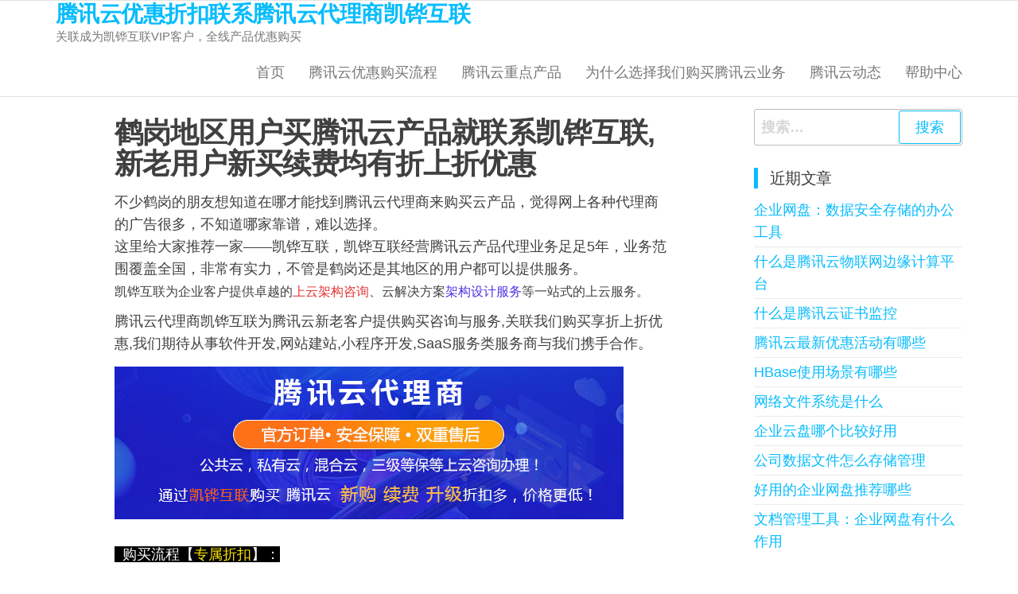

--- FILE ---
content_type: text/html; charset=UTF-8
request_url: http://www.bjkaihua.com.cn/hegang/
body_size: 12537
content:
<!DOCTYPE html>
<html lang="zh-CN">
    <head>
		 <meta name="keywords" content="腾讯云代理,腾讯云优惠,腾讯云代金券,腾讯云优惠券,腾讯云优惠卷,腾讯云优惠码,腾讯云优惠活动,腾讯云产品优惠,腾讯云代理商">
 <meta name="description" content="凯铧互联的腾讯云代理网站提供：腾讯云产品优惠，腾讯云代金券，腾讯云优惠券，腾讯云服务器，腾讯云CVM和腾讯云OSS等腾讯云最新优惠活动；同时提供腾讯云风险识别，实人认证，内容安全，数据安全，业务安全，抗DDoS,防CC,WAF等与安全相关的专业知识和干货小技巧。">
        <meta charset="UTF-8">
        <meta name="viewport" content="width=device-width, initial-scale=1">
        <link rel="profile" href="http://gmpg.org/xfn/11">
        <title>鹤岗地区用户买腾讯云产品就联系凯铧互联,新老用户新买续费均有折上折优惠 &#8211; 腾讯云优惠折扣联系腾讯云代理商凯铧互联</title>
<meta name='robots' content='max-image-preview:large' />
<link rel='dns-prefetch' href='//www.bjkaihua.com.cn' />
<link rel="alternate" type="application/rss+xml" title="腾讯云优惠折扣联系腾讯云代理商凯铧互联 &raquo; Feed" href="http://www.bjkaihua.com.cn/feed/" />
<link rel="alternate" type="application/rss+xml" title="腾讯云优惠折扣联系腾讯云代理商凯铧互联 &raquo; 评论Feed" href="http://www.bjkaihua.com.cn/comments/feed/" />
<script type="text/javascript">
window._wpemojiSettings = {"baseUrl":"https:\/\/s.w.org\/images\/core\/emoji\/14.0.0\/72x72\/","ext":".png","svgUrl":"https:\/\/s.w.org\/images\/core\/emoji\/14.0.0\/svg\/","svgExt":".svg","source":{"concatemoji":"http:\/\/www.bjkaihua.com.cn\/wp-includes\/js\/wp-emoji-release.min.js?ver=6.3.7"}};
/*! This file is auto-generated */
!function(i,n){var o,s,e;function c(e){try{var t={supportTests:e,timestamp:(new Date).valueOf()};sessionStorage.setItem(o,JSON.stringify(t))}catch(e){}}function p(e,t,n){e.clearRect(0,0,e.canvas.width,e.canvas.height),e.fillText(t,0,0);var t=new Uint32Array(e.getImageData(0,0,e.canvas.width,e.canvas.height).data),r=(e.clearRect(0,0,e.canvas.width,e.canvas.height),e.fillText(n,0,0),new Uint32Array(e.getImageData(0,0,e.canvas.width,e.canvas.height).data));return t.every(function(e,t){return e===r[t]})}function u(e,t,n){switch(t){case"flag":return n(e,"\ud83c\udff3\ufe0f\u200d\u26a7\ufe0f","\ud83c\udff3\ufe0f\u200b\u26a7\ufe0f")?!1:!n(e,"\ud83c\uddfa\ud83c\uddf3","\ud83c\uddfa\u200b\ud83c\uddf3")&&!n(e,"\ud83c\udff4\udb40\udc67\udb40\udc62\udb40\udc65\udb40\udc6e\udb40\udc67\udb40\udc7f","\ud83c\udff4\u200b\udb40\udc67\u200b\udb40\udc62\u200b\udb40\udc65\u200b\udb40\udc6e\u200b\udb40\udc67\u200b\udb40\udc7f");case"emoji":return!n(e,"\ud83e\udef1\ud83c\udffb\u200d\ud83e\udef2\ud83c\udfff","\ud83e\udef1\ud83c\udffb\u200b\ud83e\udef2\ud83c\udfff")}return!1}function f(e,t,n){var r="undefined"!=typeof WorkerGlobalScope&&self instanceof WorkerGlobalScope?new OffscreenCanvas(300,150):i.createElement("canvas"),a=r.getContext("2d",{willReadFrequently:!0}),o=(a.textBaseline="top",a.font="600 32px Arial",{});return e.forEach(function(e){o[e]=t(a,e,n)}),o}function t(e){var t=i.createElement("script");t.src=e,t.defer=!0,i.head.appendChild(t)}"undefined"!=typeof Promise&&(o="wpEmojiSettingsSupports",s=["flag","emoji"],n.supports={everything:!0,everythingExceptFlag:!0},e=new Promise(function(e){i.addEventListener("DOMContentLoaded",e,{once:!0})}),new Promise(function(t){var n=function(){try{var e=JSON.parse(sessionStorage.getItem(o));if("object"==typeof e&&"number"==typeof e.timestamp&&(new Date).valueOf()<e.timestamp+604800&&"object"==typeof e.supportTests)return e.supportTests}catch(e){}return null}();if(!n){if("undefined"!=typeof Worker&&"undefined"!=typeof OffscreenCanvas&&"undefined"!=typeof URL&&URL.createObjectURL&&"undefined"!=typeof Blob)try{var e="postMessage("+f.toString()+"("+[JSON.stringify(s),u.toString(),p.toString()].join(",")+"));",r=new Blob([e],{type:"text/javascript"}),a=new Worker(URL.createObjectURL(r),{name:"wpTestEmojiSupports"});return void(a.onmessage=function(e){c(n=e.data),a.terminate(),t(n)})}catch(e){}c(n=f(s,u,p))}t(n)}).then(function(e){for(var t in e)n.supports[t]=e[t],n.supports.everything=n.supports.everything&&n.supports[t],"flag"!==t&&(n.supports.everythingExceptFlag=n.supports.everythingExceptFlag&&n.supports[t]);n.supports.everythingExceptFlag=n.supports.everythingExceptFlag&&!n.supports.flag,n.DOMReady=!1,n.readyCallback=function(){n.DOMReady=!0}}).then(function(){return e}).then(function(){var e;n.supports.everything||(n.readyCallback(),(e=n.source||{}).concatemoji?t(e.concatemoji):e.wpemoji&&e.twemoji&&(t(e.twemoji),t(e.wpemoji)))}))}((window,document),window._wpemojiSettings);
</script>
<style type="text/css">
img.wp-smiley,
img.emoji {
	display: inline !important;
	border: none !important;
	box-shadow: none !important;
	height: 1em !important;
	width: 1em !important;
	margin: 0 0.07em !important;
	vertical-align: -0.1em !important;
	background: none !important;
	padding: 0 !important;
}
</style>
	<link rel='stylesheet' id='wp-block-library-css' href='http://www.bjkaihua.com.cn/wp-includes/css/dist/block-library/style.min.css?ver=6.3.7' type='text/css' media='all' />
<style id='classic-theme-styles-inline-css' type='text/css'>
/*! This file is auto-generated */
.wp-block-button__link{color:#fff;background-color:#32373c;border-radius:9999px;box-shadow:none;text-decoration:none;padding:calc(.667em + 2px) calc(1.333em + 2px);font-size:1.125em}.wp-block-file__button{background:#32373c;color:#fff;text-decoration:none}
</style>
<style id='global-styles-inline-css' type='text/css'>
body{--wp--preset--color--black: #000000;--wp--preset--color--cyan-bluish-gray: #abb8c3;--wp--preset--color--white: #ffffff;--wp--preset--color--pale-pink: #f78da7;--wp--preset--color--vivid-red: #cf2e2e;--wp--preset--color--luminous-vivid-orange: #ff6900;--wp--preset--color--luminous-vivid-amber: #fcb900;--wp--preset--color--light-green-cyan: #7bdcb5;--wp--preset--color--vivid-green-cyan: #00d084;--wp--preset--color--pale-cyan-blue: #8ed1fc;--wp--preset--color--vivid-cyan-blue: #0693e3;--wp--preset--color--vivid-purple: #9b51e0;--wp--preset--gradient--vivid-cyan-blue-to-vivid-purple: linear-gradient(135deg,rgba(6,147,227,1) 0%,rgb(155,81,224) 100%);--wp--preset--gradient--light-green-cyan-to-vivid-green-cyan: linear-gradient(135deg,rgb(122,220,180) 0%,rgb(0,208,130) 100%);--wp--preset--gradient--luminous-vivid-amber-to-luminous-vivid-orange: linear-gradient(135deg,rgba(252,185,0,1) 0%,rgba(255,105,0,1) 100%);--wp--preset--gradient--luminous-vivid-orange-to-vivid-red: linear-gradient(135deg,rgba(255,105,0,1) 0%,rgb(207,46,46) 100%);--wp--preset--gradient--very-light-gray-to-cyan-bluish-gray: linear-gradient(135deg,rgb(238,238,238) 0%,rgb(169,184,195) 100%);--wp--preset--gradient--cool-to-warm-spectrum: linear-gradient(135deg,rgb(74,234,220) 0%,rgb(151,120,209) 20%,rgb(207,42,186) 40%,rgb(238,44,130) 60%,rgb(251,105,98) 80%,rgb(254,248,76) 100%);--wp--preset--gradient--blush-light-purple: linear-gradient(135deg,rgb(255,206,236) 0%,rgb(152,150,240) 100%);--wp--preset--gradient--blush-bordeaux: linear-gradient(135deg,rgb(254,205,165) 0%,rgb(254,45,45) 50%,rgb(107,0,62) 100%);--wp--preset--gradient--luminous-dusk: linear-gradient(135deg,rgb(255,203,112) 0%,rgb(199,81,192) 50%,rgb(65,88,208) 100%);--wp--preset--gradient--pale-ocean: linear-gradient(135deg,rgb(255,245,203) 0%,rgb(182,227,212) 50%,rgb(51,167,181) 100%);--wp--preset--gradient--electric-grass: linear-gradient(135deg,rgb(202,248,128) 0%,rgb(113,206,126) 100%);--wp--preset--gradient--midnight: linear-gradient(135deg,rgb(2,3,129) 0%,rgb(40,116,252) 100%);--wp--preset--font-size--small: 13px;--wp--preset--font-size--medium: 20px;--wp--preset--font-size--large: 36px;--wp--preset--font-size--x-large: 42px;--wp--preset--spacing--20: 0.44rem;--wp--preset--spacing--30: 0.67rem;--wp--preset--spacing--40: 1rem;--wp--preset--spacing--50: 1.5rem;--wp--preset--spacing--60: 2.25rem;--wp--preset--spacing--70: 3.38rem;--wp--preset--spacing--80: 5.06rem;--wp--preset--shadow--natural: 6px 6px 9px rgba(0, 0, 0, 0.2);--wp--preset--shadow--deep: 12px 12px 50px rgba(0, 0, 0, 0.4);--wp--preset--shadow--sharp: 6px 6px 0px rgba(0, 0, 0, 0.2);--wp--preset--shadow--outlined: 6px 6px 0px -3px rgba(255, 255, 255, 1), 6px 6px rgba(0, 0, 0, 1);--wp--preset--shadow--crisp: 6px 6px 0px rgba(0, 0, 0, 1);}:where(.is-layout-flex){gap: 0.5em;}:where(.is-layout-grid){gap: 0.5em;}body .is-layout-flow > .alignleft{float: left;margin-inline-start: 0;margin-inline-end: 2em;}body .is-layout-flow > .alignright{float: right;margin-inline-start: 2em;margin-inline-end: 0;}body .is-layout-flow > .aligncenter{margin-left: auto !important;margin-right: auto !important;}body .is-layout-constrained > .alignleft{float: left;margin-inline-start: 0;margin-inline-end: 2em;}body .is-layout-constrained > .alignright{float: right;margin-inline-start: 2em;margin-inline-end: 0;}body .is-layout-constrained > .aligncenter{margin-left: auto !important;margin-right: auto !important;}body .is-layout-constrained > :where(:not(.alignleft):not(.alignright):not(.alignfull)){max-width: var(--wp--style--global--content-size);margin-left: auto !important;margin-right: auto !important;}body .is-layout-constrained > .alignwide{max-width: var(--wp--style--global--wide-size);}body .is-layout-flex{display: flex;}body .is-layout-flex{flex-wrap: wrap;align-items: center;}body .is-layout-flex > *{margin: 0;}body .is-layout-grid{display: grid;}body .is-layout-grid > *{margin: 0;}:where(.wp-block-columns.is-layout-flex){gap: 2em;}:where(.wp-block-columns.is-layout-grid){gap: 2em;}:where(.wp-block-post-template.is-layout-flex){gap: 1.25em;}:where(.wp-block-post-template.is-layout-grid){gap: 1.25em;}.has-black-color{color: var(--wp--preset--color--black) !important;}.has-cyan-bluish-gray-color{color: var(--wp--preset--color--cyan-bluish-gray) !important;}.has-white-color{color: var(--wp--preset--color--white) !important;}.has-pale-pink-color{color: var(--wp--preset--color--pale-pink) !important;}.has-vivid-red-color{color: var(--wp--preset--color--vivid-red) !important;}.has-luminous-vivid-orange-color{color: var(--wp--preset--color--luminous-vivid-orange) !important;}.has-luminous-vivid-amber-color{color: var(--wp--preset--color--luminous-vivid-amber) !important;}.has-light-green-cyan-color{color: var(--wp--preset--color--light-green-cyan) !important;}.has-vivid-green-cyan-color{color: var(--wp--preset--color--vivid-green-cyan) !important;}.has-pale-cyan-blue-color{color: var(--wp--preset--color--pale-cyan-blue) !important;}.has-vivid-cyan-blue-color{color: var(--wp--preset--color--vivid-cyan-blue) !important;}.has-vivid-purple-color{color: var(--wp--preset--color--vivid-purple) !important;}.has-black-background-color{background-color: var(--wp--preset--color--black) !important;}.has-cyan-bluish-gray-background-color{background-color: var(--wp--preset--color--cyan-bluish-gray) !important;}.has-white-background-color{background-color: var(--wp--preset--color--white) !important;}.has-pale-pink-background-color{background-color: var(--wp--preset--color--pale-pink) !important;}.has-vivid-red-background-color{background-color: var(--wp--preset--color--vivid-red) !important;}.has-luminous-vivid-orange-background-color{background-color: var(--wp--preset--color--luminous-vivid-orange) !important;}.has-luminous-vivid-amber-background-color{background-color: var(--wp--preset--color--luminous-vivid-amber) !important;}.has-light-green-cyan-background-color{background-color: var(--wp--preset--color--light-green-cyan) !important;}.has-vivid-green-cyan-background-color{background-color: var(--wp--preset--color--vivid-green-cyan) !important;}.has-pale-cyan-blue-background-color{background-color: var(--wp--preset--color--pale-cyan-blue) !important;}.has-vivid-cyan-blue-background-color{background-color: var(--wp--preset--color--vivid-cyan-blue) !important;}.has-vivid-purple-background-color{background-color: var(--wp--preset--color--vivid-purple) !important;}.has-black-border-color{border-color: var(--wp--preset--color--black) !important;}.has-cyan-bluish-gray-border-color{border-color: var(--wp--preset--color--cyan-bluish-gray) !important;}.has-white-border-color{border-color: var(--wp--preset--color--white) !important;}.has-pale-pink-border-color{border-color: var(--wp--preset--color--pale-pink) !important;}.has-vivid-red-border-color{border-color: var(--wp--preset--color--vivid-red) !important;}.has-luminous-vivid-orange-border-color{border-color: var(--wp--preset--color--luminous-vivid-orange) !important;}.has-luminous-vivid-amber-border-color{border-color: var(--wp--preset--color--luminous-vivid-amber) !important;}.has-light-green-cyan-border-color{border-color: var(--wp--preset--color--light-green-cyan) !important;}.has-vivid-green-cyan-border-color{border-color: var(--wp--preset--color--vivid-green-cyan) !important;}.has-pale-cyan-blue-border-color{border-color: var(--wp--preset--color--pale-cyan-blue) !important;}.has-vivid-cyan-blue-border-color{border-color: var(--wp--preset--color--vivid-cyan-blue) !important;}.has-vivid-purple-border-color{border-color: var(--wp--preset--color--vivid-purple) !important;}.has-vivid-cyan-blue-to-vivid-purple-gradient-background{background: var(--wp--preset--gradient--vivid-cyan-blue-to-vivid-purple) !important;}.has-light-green-cyan-to-vivid-green-cyan-gradient-background{background: var(--wp--preset--gradient--light-green-cyan-to-vivid-green-cyan) !important;}.has-luminous-vivid-amber-to-luminous-vivid-orange-gradient-background{background: var(--wp--preset--gradient--luminous-vivid-amber-to-luminous-vivid-orange) !important;}.has-luminous-vivid-orange-to-vivid-red-gradient-background{background: var(--wp--preset--gradient--luminous-vivid-orange-to-vivid-red) !important;}.has-very-light-gray-to-cyan-bluish-gray-gradient-background{background: var(--wp--preset--gradient--very-light-gray-to-cyan-bluish-gray) !important;}.has-cool-to-warm-spectrum-gradient-background{background: var(--wp--preset--gradient--cool-to-warm-spectrum) !important;}.has-blush-light-purple-gradient-background{background: var(--wp--preset--gradient--blush-light-purple) !important;}.has-blush-bordeaux-gradient-background{background: var(--wp--preset--gradient--blush-bordeaux) !important;}.has-luminous-dusk-gradient-background{background: var(--wp--preset--gradient--luminous-dusk) !important;}.has-pale-ocean-gradient-background{background: var(--wp--preset--gradient--pale-ocean) !important;}.has-electric-grass-gradient-background{background: var(--wp--preset--gradient--electric-grass) !important;}.has-midnight-gradient-background{background: var(--wp--preset--gradient--midnight) !important;}.has-small-font-size{font-size: var(--wp--preset--font-size--small) !important;}.has-medium-font-size{font-size: var(--wp--preset--font-size--medium) !important;}.has-large-font-size{font-size: var(--wp--preset--font-size--large) !important;}.has-x-large-font-size{font-size: var(--wp--preset--font-size--x-large) !important;}
.wp-block-navigation a:where(:not(.wp-element-button)){color: inherit;}
:where(.wp-block-post-template.is-layout-flex){gap: 1.25em;}:where(.wp-block-post-template.is-layout-grid){gap: 1.25em;}
:where(.wp-block-columns.is-layout-flex){gap: 2em;}:where(.wp-block-columns.is-layout-grid){gap: 2em;}
.wp-block-pullquote{font-size: 1.5em;line-height: 1.6;}
</style>
<link rel='stylesheet' id='bootstrap-css' href='http://www.bjkaihua.com.cn/wp-content/themes/popularis/assets/css/bootstrap.css?ver=3.3.7' type='text/css' media='all' />
<link rel='stylesheet' id='mmenu-light-css' href='http://www.bjkaihua.com.cn/wp-content/themes/popularis/assets/css/mmenu-light.css?ver=1.1' type='text/css' media='all' />
<link rel='stylesheet' id='popularis-stylesheet-css' href='http://www.bjkaihua.com.cn/wp-content/themes/popularis/style.css?ver=1.0.13' type='text/css' media='all' />
<link rel='stylesheet' id='font-awesome-css' href='http://www.bjkaihua.com.cn/wp-content/themes/popularis/assets/css/font-awesome.min.css?ver=4.7.0' type='text/css' media='all' />
<script type='text/javascript' src='http://www.bjkaihua.com.cn/wp-includes/js/jquery/jquery.min.js?ver=3.7.0' id='jquery-core-js'></script>
<script type='text/javascript' src='http://www.bjkaihua.com.cn/wp-includes/js/jquery/jquery-migrate.min.js?ver=3.4.1' id='jquery-migrate-js'></script>
<link rel="https://api.w.org/" href="http://www.bjkaihua.com.cn/wp-json/" /><link rel="alternate" type="application/json" href="http://www.bjkaihua.com.cn/wp-json/wp/v2/pages/628" /><link rel="EditURI" type="application/rsd+xml" title="RSD" href="http://www.bjkaihua.com.cn/xmlrpc.php?rsd" />
<meta name="generator" content="WordPress 6.3.7" />
<link rel="canonical" href="http://www.bjkaihua.com.cn/hegang/" />
<link rel='shortlink' href='http://www.bjkaihua.com.cn/?p=628' />
<link rel="alternate" type="application/json+oembed" href="http://www.bjkaihua.com.cn/wp-json/oembed/1.0/embed?url=http%3A%2F%2Fwww.bjkaihua.com.cn%2Fhegang%2F" />
<link rel="alternate" type="text/xml+oembed" href="http://www.bjkaihua.com.cn/wp-json/oembed/1.0/embed?url=http%3A%2F%2Fwww.bjkaihua.com.cn%2Fhegang%2F&#038;format=xml" />
<link rel="icon" href="http://www.bjkaihua.com.cn/wp-content/uploads/2022/12/logo1.jpg" sizes="32x32" />
<link rel="icon" href="http://www.bjkaihua.com.cn/wp-content/uploads/2022/12/logo1.jpg" sizes="192x192" />
<link rel="apple-touch-icon" href="http://www.bjkaihua.com.cn/wp-content/uploads/2022/12/logo1.jpg" />
<meta name="msapplication-TileImage" content="http://www.bjkaihua.com.cn/wp-content/uploads/2022/12/logo1.jpg" />
    </head>
    <body id="blog" class="page-template-default page page-id-628">
        <a class="skip-link screen-reader-text" href="#site-content">前往内容</a>        <div class="page-wrap">
                         
<div class="main-menu">
    <nav id="site-navigation" class="navbar navbar-default">     
        <div class="container">   
            <div class="navbar-header">
                
                <div class="site-heading navbar-brand" >
                    <div class="site-branding-logo">
                                            </div>
                    <div class="site-branding-text">
                                                    <p class="site-title"><a href="http://www.bjkaihua.com.cn/" rel="home">腾讯云优惠折扣联系腾讯云代理商凯铧互联</a></p>
                        
                                                    <p class="site-description">
                                关联成为凯铧互联VIP客户，全线产品优惠购买                            </p>
                                            </div><!-- .site-branding-text -->
                </div>
				                    
                                                            <a href="#my-menu" id="main-menu-panel" class="open-panel visible-xs" data-panel="main-menu-panel">
                        <i class="fa fa-bars" aria-hidden="true"></i>
                    </a>
                            </div>
            <nav id="my-menu" class="menu-container"><ul id="menu-mu" class="nav navbar-nav navbar-right"><li itemscope="itemscope" itemtype="https://www.schema.org/SiteNavigationElement" id="menu-item-3793" class="menu-item menu-item-type-custom menu-item-object-custom menu-item-home menu-item-3793 nav-item"><a title="首页" href="http://www.bjkaihua.com.cn" class="nav-link">首页</a></li>
<li itemscope="itemscope" itemtype="https://www.schema.org/SiteNavigationElement" id="menu-item-5460" class="menu-item menu-item-type-post_type menu-item-object-page menu-item-5460 nav-item"><a title="腾讯云优惠购买流程" href="http://www.bjkaihua.com.cn/youhui/" class="nav-link">腾讯云优惠购买流程</a></li>
<li itemscope="itemscope" itemtype="https://www.schema.org/SiteNavigationElement" id="menu-item-5466" class="menu-item menu-item-type-post_type menu-item-object-page menu-item-5466 nav-item"><a title="腾讯云重点产品" href="http://www.bjkaihua.com.cn/tengxy/" class="nav-link">腾讯云重点产品</a></li>
<li itemscope="itemscope" itemtype="https://www.schema.org/SiteNavigationElement" id="menu-item-5461" class="menu-item menu-item-type-post_type menu-item-object-page menu-item-5461 nav-item"><a title="为什么选择我们购买腾讯云业务" href="http://www.bjkaihua.com.cn/kaihua/" class="nav-link">为什么选择我们购买腾讯云业务</a></li>
<li itemscope="itemscope" itemtype="https://www.schema.org/SiteNavigationElement" id="menu-item-5465" class="menu-item menu-item-type-post_type menu-item-object-page menu-item-5465 nav-item"><a title="腾讯云动态" href="http://www.bjkaihua.com.cn/tengnews/" class="nav-link">腾讯云动态</a></li>
<li itemscope="itemscope" itemtype="https://www.schema.org/SiteNavigationElement" id="menu-item-5467" class="menu-item menu-item-type-post_type menu-item-object-page menu-item-5467 nav-item"><a title="帮助中心" href="http://www.bjkaihua.com.cn/help/" class="nav-link">帮助中心</a></li>
</ul></nav>        </div>
            </nav> 
</div>
<div id="site-content" class="container main-container" role="main">
	<div class="page-area">
			 

<div class="row">
    <article class="col-md-9">
		                          
				<div class="post-628 page type-page status-publish hentry">
					<div class="news-thumb">
											</div>
					<header class="single-head">                              
						<h1 class="single-title">鹤岗地区用户买腾讯云产品就联系凯铧互联,新老用户新买续费均有折上折优惠</h1>						<time class="posted-on published" datetime="2020-12-13"></time>                                                        
					</header>
					<div class="main-content-page">                            
						<div class="single-entry-summary">                              
														<p>不少鹤岗的朋友想知道在哪才能找到腾讯云代理商来购买云产品，觉得网上各种代理商的广告很多，不知道哪家靠谱，难以选择。<br />
这里给大家推荐一家——凯铧互联，凯铧互联经营腾讯云产品代理业务足足5年，业务范围覆盖全国，非常有实力，不管是鹤岗还是其地区的用户都可以提供服务。<br />
<span style="font-size: 16px;">凯铧互联为企业客户提供卓越的</span><span style="font-size: 16px;"><span style="color: #e53333;">上云架构咨询</span>、云解决方案<span style="color: #4c33e5;">架构设计服务</span></span><span style="font-size: 16px;">等一站式的上云服务。</span></p>
<p>腾讯云代理商凯铧互联为腾讯云新老客户提供购买咨询与服务,关联我们购买享折上折优惠,我们期待从事软件开发,网站建站,小程序开发,SaaS服务类服务商与我们携手合作。</p>
<p><img decoding="async" fetchpriority="high" class="alignnone size-medium wp-image-9" src="http://bjkaihua.com.cn/wp-content/uploads/2021/01/2020121018.jpg" alt="腾讯云代理商凯铧互联" width="700" height="200" /></p>
<p align="left"><span style="color: #ffffff; background-color: #000000; font-size: 18px;">  购买流程【<span style="color: #ffe500;">专属折扣</span>】：</span></p>
<p align="left"><span style="font-size: 16px;">第一步：</span><span style="font-size: 16px; color: #ee33ee;"><strong>新用户</strong></span><span style="font-size: 16px; color: #ee33ee;"><strong>：</strong></span><span style="font-size: 16px;">提供（</span><span style="font-size: 16px; color: #e53333; background-color: #ffe500;"><strong>公司名称/个人姓名+手机号；邮箱</strong></span><span style="font-size: 16px;">）我们发（</span><span style="font-size: 16px; color: #e53333;">注册连接</span><span style="font-size: 16px;">）给你，完成账号注册及认证。</span></p>
<p align="left"><span style="color: #000000; font-size: 16px;"><strong><span style="color: #e53333;">             老用户</span></strong></span><span style="font-size: 16px;"><strong><span style="color: #000000;">：</span></strong><span style="color: #000000;">必须<span style="font-size: 16px; line-height: 2;">（</span><a href="https://partner.cloud.tencent.com/invitation/10000062248759118e9db7846" target="_blank" rel="noopener"><span style="color: #e53333; line-height: 2; background-color: #ffe500;"><strong>点击这里关联后</strong></span></a><span style="font-size: 16px; line-height: 2;">）</span>下单</span>，<span style="color: #000000;">才可享受代理商专属优惠</span></span><span style="font-size: 16px;"><span style="color: #000000; line-height: 2;"><span style="font-size: 16px;">（</span><span style="color: #337fe5;">详情咨询大客户经理电话：<strong>158-0160-3153</strong>（微信同号</span><span style="font-size: 16px;">）</span>。</span></span><br />
<span style="font-size: 16px;"><span style="color: #000000; line-height: 2;">第二步：登录账号，提交产品购买订单（</span><a href="https://partner.cloud.tencent.com/invitation/10000062248759118e9db7846" target="_blank" rel="noopener"><span style="color: #e53333; line-height: 2; background-color: #ffe500;"><strong>点击这里下单</strong></span></a><span style="color: #000000; line-height: 2;">）</span></span><span style="color: #000000; font-size: 16px;">如页面中没有所需产品，请</span><span style="font-size: 16px; color: #e53333;">直接联系</span><span style="color: #000000; font-size: 16px;"><span style="color: #e53333;">客服</span>咨询。</span><br />
<span style="font-size: 16px;"><span style="color: #000000; line-height: 2;">第三步：</span></span><span style="font-size: 16px;">联系</span><span style="font-size: 16px;"><span style="color: #000000; line-height: 2;"><span style="color: #e53333;">销售人员</span>付款结算，可自付/可代付（</span><a href="http://www.bjkaihua.net.cn/index.php?m=content&amp;c=index&amp;a=lists&amp;catid=32" target="_blank" rel="noopener"><span style="color: #337fe5; line-height: 2;">点击查看收款方式</span></a><span style="color: #000000; line-height: 2;">）。</span></span><br />
<span style="color: #000000; line-height: 2;"><span style="font-size: 16px;">第四步：自行登录</span><span style="color: #e56600; font-size: 16px;">腾讯云控制台</span><span style="font-size: 16px;">进行产品管理（同时享受</span><span style="color: #cc33e5; font-size: 16px;">我公司+官方</span><span style="font-size: 16px;">售后技术支持）。</span></span></p>
<p><strong>腾讯云最新活动咨询购买</strong><br />
鹤岗腾讯云代理商 新老腾讯云会员，通过此页面进行账号关联,关联成功后均可享受我公司代理商价格！<em><strong><a href="https://partner.cloud.tencent.com/invitation/10000062248759118e9db7846" target="_blank" rel="noopener"><span style="color: red;">点此马上关联账号</span></a></strong></em><br />
<span style="line-height: 2; font-size: 14px;"><strong><span style="color: #337fe5; line-height: 2; font-size: 16px;">首次</span><span style="color: #000000; line-height: 2; font-size: 16px;">购买</span><span style="color: #e56600; line-height: 2; font-size: 16px;">新</span><span style="color: #000000; line-height: 2; font-size: 16px;">客户额外</span><span style="color: #9933e5; line-height: 2; font-size: 16px;">赠送</span><span style="color: #000000; line-height: 2; font-size: 16px;">代金券！</span></strong></span><strong><span style="font-size: 16px;"><br />
<img decoding="async" width="300" height="300" class="alignnone size-medium wp-image-9" src="http://bjkaihua.com.cn/wp-content/uploads/2021/01/2020121.jpg" alt="腾讯云全线产品优惠代买"><br /> <br />
<span style="font-size: 14px;"><span style="color: #ffffff; line-height: 2; font-size: 16px; background-color: #e53333;"><strong>爆款产品 腾讯云低至1折</strong></span><br />
</span></span></strong>腾讯云区域代理商优惠<br />
<span style="font-size: 16px;">腾讯云服务器、腾讯云数据库，云智大数据平台，腾讯云容器服务，CDN，DDOS防护，云安全防护，SSL证书、MQ中间件等产品，免费安装WDCP/宝塔面板 让</span><span style="font-size: 16px;">linux系统如同windows一样简单！享受更多腾讯云服务器优惠联系我司客服：<strong>158-0160-3153</strong>(微信同号)！！<br />
腾讯云官网会员账号，拥有全部最高权限，完全自主管理，自助开具腾讯云发票！全程免费技术支持+24小时技术售后服务！<br />
</span></p>
<p><img decoding="async" class="alignnone size-medium wp-image-51" src="http://bjkaihua.com.cn/wp-content/uploads/2021/01/20201209172457.jpg" alt="凯铧互联郑重承诺" width="600" height="700" /></p>
<p><strong>关于腾讯云代理商凯铧互联：</strong><br />
凯铧互联是腾讯云代理商，负责全国区域包括鹤岗地区的腾讯云代理，同时我们又是一家专业的技术服务公司，为鹤岗各个行业的客户提供云计算、大数据、物联网、AI、区块链产品、解决方案和技术服务。同时我公司全国招募腾讯云合作伙伴，为鹤岗当地客户提供本地化服务，包括上云咨询、量身定制解决方案、系统搭建、迁移、维护等在内的一站式服务！<br />
<strong>为什么购买腾讯云业务建议联系凯铧互联？</strong><br />
如果在有意愿寻找代理商购买腾讯云服务，凯铧互联绝对是您优秀的选择。凯铧互联，接触过的人都说好，服务态度有口皆碑！腾讯云服务商凯铧互联促销，现在不买就亏啦!详情咨询客服想要多少买多少!不限量!直接致电凯铧互联官网热线电话，即可享受凯铧互联的优质服务。<br />
腾讯云代理商 全国热线：158-0160-3153(微信同号)<br />
<strong>从代理商购买和腾讯云官方购买有区别吗？</strong><br />
在下订单和付款方式没有区别，都是在腾讯云官方下订单，付款也是付款给腾讯云官方。在代理商凯铧互联处购买产品可以得到额外的服务支持，同时能节省成本。并且代理商凯铧互联还有一对一的客服经理提供技术服务。</p>
													</div>                               
						                                                                                     
						    <div id="comments" class="comments-template">
            </div>
    					</div>
				</div>        
			        
		    
    </article>       
	    <aside id="sidebar" class="col-md-3">
        <div id="search-2" class="widget widget_search"><form role="search" method="get" class="search-form" action="http://www.bjkaihua.com.cn/">
				<label>
					<span class="screen-reader-text">搜索：</span>
					<input type="search" class="search-field" placeholder="搜索&hellip;" value="" name="s" />
				</label>
				<input type="submit" class="search-submit" value="搜索" />
			</form></div>
		<div id="recent-posts-2" class="widget widget_recent_entries">
		<div class="widget-title"><h3>近期文章</h3></div>
		<ul>
											<li>
					<a href="http://www.bjkaihua.com.cn/d210157/">企业网盘：数据安全存储的办公工具</a>
									</li>
											<li>
					<a href="http://www.bjkaihua.com.cn/d210156/">什么是腾讯云物联网边缘计算平台</a>
									</li>
											<li>
					<a href="http://www.bjkaihua.com.cn/d210155/">什么是腾讯云证书监控</a>
									</li>
											<li>
					<a href="http://www.bjkaihua.com.cn/d210154/">腾讯云最新优惠活动有哪些</a>
									</li>
											<li>
					<a href="http://www.bjkaihua.com.cn/d210153/">HBase使用场景有哪些</a>
									</li>
											<li>
					<a href="http://www.bjkaihua.com.cn/d210152/">网络文件系统是什么</a>
									</li>
											<li>
					<a href="http://www.bjkaihua.com.cn/d210151/">企业云盘哪个比较好用</a>
									</li>
											<li>
					<a href="http://www.bjkaihua.com.cn/d210150/">公司数据文件怎么存储管理</a>
									</li>
											<li>
					<a href="http://www.bjkaihua.com.cn/d210149/">好用的企业网盘推荐哪些</a>
									</li>
											<li>
					<a href="http://www.bjkaihua.com.cn/d210148/">文档管理工具：企业网盘有什么作用</a>
									</li>
					</ul>

		</div><div id="tag_cloud-3" class="widget widget_tag_cloud"><div class="widget-title"><h3>标签</h3></div><div class="tagcloud"><a href="http://www.bjkaihua.com.cn/tag/cdn/" class="tag-cloud-link tag-link-6 tag-link-position-1" style="font-size: 10.135593220339pt;" aria-label="CDN (2个项目)">CDN</a>
<a href="http://www.bjkaihua.com.cn/tag/linux/" class="tag-cloud-link tag-link-16 tag-link-position-2" style="font-size: 10.135593220339pt;" aria-label="Linux (2个项目)">Linux</a>
<a href="http://www.bjkaihua.com.cn/tag/windows/" class="tag-cloud-link tag-link-24 tag-link-position-3" style="font-size: 10.135593220339pt;" aria-label="Windows (2个项目)">Windows</a>
<a href="http://www.bjkaihua.com.cn/tag/%e4%ba%91%e6%9c%8d%e5%8a%a1%e5%99%a8%e6%9e%b6%e6%9e%84/" class="tag-cloud-link tag-link-25 tag-link-position-4" style="font-size: 12.745762711864pt;" aria-label="云服务器架构 (4个项目)">云服务器架构</a>
<a href="http://www.bjkaihua.com.cn/tag/%e4%bc%81%e4%b8%9a%e7%bd%91%e7%9b%98/" class="tag-cloud-link tag-link-31 tag-link-position-5" style="font-size: 10.135593220339pt;" aria-label="企业网盘 (2个项目)">企业网盘</a>
<a href="http://www.bjkaihua.com.cn/tag/%e5%87%af%e9%93%a7%e4%ba%92%e8%81%94/" class="tag-cloud-link tag-link-34 tag-link-position-6" style="font-size: 21.762711864407pt;" aria-label="凯铧互联 (28个项目)">凯铧互联</a>
<a href="http://www.bjkaihua.com.cn/tag/%e5%9f%9f%e5%90%8d%e5%a4%87%e6%a1%88/" class="tag-cloud-link tag-link-37 tag-link-position-7" style="font-size: 10.135593220339pt;" aria-label="域名备案 (2个项目)">域名备案</a>
<a href="http://www.bjkaihua.com.cn/tag/%e8%85%be%e8%ae%af%e4%ba%91/" class="tag-cloud-link tag-link-54 tag-link-position-8" style="font-size: 13.694915254237pt;" aria-label="腾讯云 (5个项目)">腾讯云</a>
<a href="http://www.bjkaihua.com.cn/tag/%e8%85%be%e8%ae%af%e4%ba%91%e4%bb%a3%e7%90%86%e5%95%86/" class="tag-cloud-link tag-link-60 tag-link-position-9" style="font-size: 22pt;" aria-label="腾讯云代理商 (29个项目)">腾讯云代理商</a>
<a href="http://www.bjkaihua.com.cn/tag/%e8%85%be%e8%ae%af%e4%ba%91%e4%bb%a3%e7%90%86%e5%95%86%e4%bc%98%e5%8a%bf/" class="tag-cloud-link tag-link-61 tag-link-position-10" style="font-size: 8pt;" aria-label="腾讯云代理商优势 (1个项目)">腾讯云代理商优势</a>
<a href="http://www.bjkaihua.com.cn/tag/%e8%85%be%e8%ae%af%e4%ba%91%e4%bb%a3%e7%90%86%e5%95%86%e5%87%af%e9%93%a7%e4%ba%92%e8%81%94/" class="tag-cloud-link tag-link-62 tag-link-position-11" style="font-size: 15.71186440678pt;" aria-label="腾讯云代理商凯铧互联 (8个项目)">腾讯云代理商凯铧互联</a>
<a href="http://www.bjkaihua.com.cn/tag/%e8%85%be%e8%ae%af%e4%ba%91%e4%bc%81%e4%b8%9a%e5%a4%87%e6%a1%88/" class="tag-cloud-link tag-link-63 tag-link-position-12" style="font-size: 8pt;" aria-label="腾讯云企业备案 (1个项目)">腾讯云企业备案</a>
<a href="http://www.bjkaihua.com.cn/tag/%e8%85%be%e8%ae%af%e4%ba%91%e4%bc%98%e6%83%a0/" class="tag-cloud-link tag-link-64 tag-link-position-13" style="font-size: 18.440677966102pt;" aria-label="腾讯云优惠 (14个项目)">腾讯云优惠</a>
<a href="http://www.bjkaihua.com.cn/tag/%e8%85%be%e8%ae%af%e4%ba%91%e4%bc%98%e6%83%a0%e5%88%b8%e9%a2%86%e5%8f%96/" class="tag-cloud-link tag-link-66 tag-link-position-14" style="font-size: 11.559322033898pt;" aria-label="腾讯云优惠券领取 (3个项目)">腾讯云优惠券领取</a>
<a href="http://www.bjkaihua.com.cn/tag/%e8%85%be%e8%ae%af%e4%ba%91%e4%bc%98%e6%83%a0%e6%89%be%e5%87%af%e9%93%a7%e9%93%a7%e4%ba%92%e8%81%94/" class="tag-cloud-link tag-link-67 tag-link-position-15" style="font-size: 8pt;" aria-label="腾讯云优惠找凯铧铧互联 (1个项目)">腾讯云优惠找凯铧铧互联</a>
<a href="http://www.bjkaihua.com.cn/tag/%e8%85%be%e8%ae%af%e4%ba%91%e5%8a%a0%e9%80%9f/" class="tag-cloud-link tag-link-68 tag-link-position-16" style="font-size: 10.135593220339pt;" aria-label="腾讯云加速 (2个项目)">腾讯云加速</a>
<a href="http://www.bjkaihua.com.cn/tag/%e8%85%be%e8%ae%af%e4%ba%91%e5%8a%a1%e5%99%a8%e4%bb%b7%e6%a0%bc/" class="tag-cloud-link tag-link-69 tag-link-position-17" style="font-size: 8pt;" aria-label="腾讯云务器价格 (1个项目)">腾讯云务器价格</a>
<a href="http://www.bjkaihua.com.cn/tag/%e8%85%be%e8%ae%af%e4%ba%91%e5%90%88%e4%bd%9c%e4%bc%99%e4%bc%b4/" class="tag-cloud-link tag-link-72 tag-link-position-18" style="font-size: 8pt;" aria-label="腾讯云合作伙伴 (1个项目)">腾讯云合作伙伴</a>
<a href="http://www.bjkaihua.com.cn/tag/%e8%85%be%e8%ae%af%e4%ba%91%e5%9f%9f%e5%90%8d/" class="tag-cloud-link tag-link-73 tag-link-position-19" style="font-size: 8pt;" aria-label="腾讯云域名 (1个项目)">腾讯云域名</a>
<a href="http://www.bjkaihua.com.cn/tag/%e8%85%be%e8%ae%af%e4%ba%91%e5%a4%87%e6%a1%88/" class="tag-cloud-link tag-link-74 tag-link-position-20" style="font-size: 10.135593220339pt;" aria-label="腾讯云备案 (2个项目)">腾讯云备案</a>
<a href="http://www.bjkaihua.com.cn/tag/%e8%85%be%e8%ae%af%e4%ba%91%e5%ad%98%e5%82%a8/" class="tag-cloud-link tag-link-75 tag-link-position-21" style="font-size: 8pt;" aria-label="腾讯云存储 (1个项目)">腾讯云存储</a>
<a href="http://www.bjkaihua.com.cn/tag/%e8%85%be%e8%ae%af%e4%ba%91%e5%ae%89%e5%85%a8%e9%98%b2%e6%8a%a4/" class="tag-cloud-link tag-link-76 tag-link-position-22" style="font-size: 10.135593220339pt;" aria-label="腾讯云安全防护 (2个项目)">腾讯云安全防护</a>
<a href="http://www.bjkaihua.com.cn/tag/%e8%85%be%e8%ae%af%e4%ba%91%e5%ae%98%e7%bd%91/" class="tag-cloud-link tag-link-77 tag-link-position-23" style="font-size: 8pt;" aria-label="腾讯云官网 (1个项目)">腾讯云官网</a>
<a href="http://www.bjkaihua.com.cn/tag/%e8%85%be%e8%ae%af%e4%ba%91%e6%8a%98%e6%89%a3/" class="tag-cloud-link tag-link-78 tag-link-position-24" style="font-size: 8pt;" aria-label="腾讯云折扣 (1个项目)">腾讯云折扣</a>
<a href="http://www.bjkaihua.com.cn/tag/%e8%85%be%e8%ae%af%e4%ba%91%e6%95%b0%e6%8d%ae%e5%ba%93/" class="tag-cloud-link tag-link-79 tag-link-position-25" style="font-size: 10.135593220339pt;" aria-label="腾讯云数据库 (2个项目)">腾讯云数据库</a>
<a href="http://www.bjkaihua.com.cn/tag/%e8%85%be%e8%ae%af%e4%ba%91%e6%9c%8d%e5%8a%a1%e5%99%a8/" class="tag-cloud-link tag-link-80 tag-link-position-26" style="font-size: 20.338983050847pt;" aria-label="腾讯云服务器 (21个项目)">腾讯云服务器</a>
<a href="http://www.bjkaihua.com.cn/tag/%e8%85%be%e8%ae%af%e4%ba%91%e6%9c%8d%e5%8a%a1%e5%99%a8%e4%bb%a3%e4%bb%98/" class="tag-cloud-link tag-link-81 tag-link-position-27" style="font-size: 8pt;" aria-label="腾讯云服务器代付 (1个项目)">腾讯云服务器代付</a>
<a href="http://www.bjkaihua.com.cn/tag/%e8%85%be%e8%ae%af%e4%ba%91%e6%9c%8d%e5%8a%a1%e5%99%a8%e4%bb%b7%e6%a0%bc/" class="tag-cloud-link tag-link-82 tag-link-position-28" style="font-size: 10.135593220339pt;" aria-label="腾讯云服务器价格 (2个项目)">腾讯云服务器价格</a>
<a href="http://www.bjkaihua.com.cn/tag/%e8%85%be%e8%ae%af%e4%ba%91%e6%9c%8d%e5%8a%a1%e5%99%a8%e4%bc%98%e6%83%a0/" class="tag-cloud-link tag-link-83 tag-link-position-29" style="font-size: 8pt;" aria-label="腾讯云服务器优惠 (1个项目)">腾讯云服务器优惠</a>
<a href="http://www.bjkaihua.com.cn/tag/%e8%85%be%e8%ae%af%e4%ba%91%e6%9c%8d%e5%8a%a1%e5%99%a8%e9%85%8d%e7%bd%ae%e6%8a%a5%e4%bb%b7/" class="tag-cloud-link tag-link-88 tag-link-position-30" style="font-size: 8pt;" aria-label="腾讯云服务器配置报价 (1个项目)">腾讯云服务器配置报价</a>
<a href="http://www.bjkaihua.com.cn/tag/%e8%85%be%e8%ae%af%e4%ba%91%e6%9c%8d%e5%8a%a1%e5%99%a8%e9%85%8d%e7%bd%ae%e6%8a%a5%e4%bb%b7%e8%a1%a8/" class="tag-cloud-link tag-link-89 tag-link-position-31" style="font-size: 8pt;" aria-label="腾讯云服务器配置报价表 (1个项目)">腾讯云服务器配置报价表</a>
<a href="http://www.bjkaihua.com.cn/tag/%e8%85%be%e8%ae%af%e4%ba%91%e6%9d%ad%e5%b7%9e%e4%bb%a3%e7%90%86%e5%95%86/" class="tag-cloud-link tag-link-90 tag-link-position-32" style="font-size: 8pt;" aria-label="腾讯云杭州代理商 (1个项目)">腾讯云杭州代理商</a>
<a href="http://www.bjkaihua.com.cn/tag/%e8%85%be%e8%ae%af%e4%ba%91%e7%89%a9%e8%81%94%e7%bd%91%e8%be%b9%e7%bc%98%e8%ae%a1%e7%ae%97%e5%b9%b3%e5%8f%b0/" class="tag-cloud-link tag-link-91 tag-link-position-33" style="font-size: 8pt;" aria-label="腾讯云物联网边缘计算平台 (1个项目)">腾讯云物联网边缘计算平台</a>
<a href="http://www.bjkaihua.com.cn/tag/%e8%85%be%e8%ae%af%e4%ba%91%e8%ae%a1%e7%ae%97/" class="tag-cloud-link tag-link-93 tag-link-position-34" style="font-size: 10.135593220339pt;" aria-label="腾讯云计算 (2个项目)">腾讯云计算</a>
<a href="http://www.bjkaihua.com.cn/tag/%e8%85%be%e8%ae%af%e4%ba%91%e8%af%81%e4%b9%a6%e7%9b%91%e6%8e%a7/" class="tag-cloud-link tag-link-94 tag-link-position-35" style="font-size: 8pt;" aria-label="腾讯云证书监控 (1个项目)">腾讯云证书监控</a>
<a href="http://www.bjkaihua.com.cn/tag/%e8%85%be%e8%ae%af%e4%ba%91%e8%b4%a6%e5%8f%b7/" class="tag-cloud-link tag-link-95 tag-link-position-36" style="font-size: 8pt;" aria-label="腾讯云账号 (1个项目)">腾讯云账号</a>
<a href="http://www.bjkaihua.com.cn/tag/%e8%85%be%e8%ae%af%e4%ba%91%e8%b4%a6%e5%8f%b7%e5%85%b3%e8%81%94/" class="tag-cloud-link tag-link-96 tag-link-position-37" style="font-size: 8pt;" aria-label="腾讯云账号关联 (1个项目)">腾讯云账号关联</a>
<a href="http://www.bjkaihua.com.cn/tag/%e8%85%be%e8%ae%af%e4%ba%91%e8%bd%bb%e9%87%8f%e5%ba%94%e7%94%a8%e6%9c%8d%e5%8a%a1%e5%99%a8/" class="tag-cloud-link tag-link-97 tag-link-position-38" style="font-size: 8pt;" aria-label="腾讯云轻量应用服务器 (1个项目)">腾讯云轻量应用服务器</a>
<a href="http://www.bjkaihua.com.cn/tag/%e8%85%be%e8%ae%af%e4%ba%91%e8%bf%94%e7%8e%b0/" class="tag-cloud-link tag-link-99 tag-link-position-39" style="font-size: 8pt;" aria-label="腾讯云返现 (1个项目)">腾讯云返现</a>
<a href="http://www.bjkaihua.com.cn/tag/%e8%85%be%e8%ae%af%e4%ba%91%e9%80%80%e6%ac%be/" class="tag-cloud-link tag-link-100 tag-link-position-40" style="font-size: 10.135593220339pt;" aria-label="腾讯云退款 (2个项目)">腾讯云退款</a>
<a href="http://www.bjkaihua.com.cn/tag/%e8%85%be%e8%ae%af%e4%ba%91%e9%95%9c%e5%83%8f/" class="tag-cloud-link tag-link-101 tag-link-position-41" style="font-size: 8pt;" aria-label="腾讯云镜像 (1个项目)">腾讯云镜像</a>
<a href="http://www.bjkaihua.com.cn/tag/%e8%87%aa%e5%ae%9a%e4%b9%89%e9%95%9c%e5%83%8f/" class="tag-cloud-link tag-link-102 tag-link-position-42" style="font-size: 8pt;" aria-label="自定义镜像 (1个项目)">自定义镜像</a>
<a href="http://www.bjkaihua.com.cn/tag/%e8%b4%9f%e8%bd%bd%e5%9d%87%e8%a1%a1/" class="tag-cloud-link tag-link-103 tag-link-position-43" style="font-size: 8pt;" aria-label="负载均衡 (1个项目)">负载均衡</a>
<a href="http://www.bjkaihua.com.cn/tag/%e9%95%9c%e5%83%8f/" class="tag-cloud-link tag-link-104 tag-link-position-44" style="font-size: 8pt;" aria-label="镜像 (1个项目)">镜像</a>
<a href="http://www.bjkaihua.com.cn/tag/%e9%98%bf%e9%87%8c%e4%ba%91%e4%bc%81%e4%b8%9a%e7%bd%91%e7%9b%98/" class="tag-cloud-link tag-link-105 tag-link-position-45" style="font-size: 8pt;" aria-label="阿里云企业网盘 (1个项目)">阿里云企业网盘</a></div>
</div><div id="categories-2" class="widget widget_categories"><div class="widget-title"><h3>分类目录</h3></div>
			<ul>
					<li class="cat-item cat-item-2"><a href="http://www.bjkaihua.com.cn/category/cloud/">云计算</a>
</li>
	<li class="cat-item cat-item-3"><a href="http://www.bjkaihua.com.cn/category/txy/">腾讯云产品使用技巧</a>
</li>
	<li class="cat-item cat-item-4"><a href="http://www.bjkaihua.com.cn/category/txyyh/">腾讯云优惠</a>
</li>
	<li class="cat-item cat-item-5"><a href="http://www.bjkaihua.com.cn/category/txyzt/">腾讯云杂谈</a>
</li>
			</ul>

			</div><div id="custom_html-3" class="widget_text widget widget_custom_html"><div class="widget-title"><h3>友情链接</h3></div><div class="textwidget custom-html-widget"><a href="http://www.bjkaihua.com" >凯铧互联官网</a><br>
<a href="http://www.alibjyun.com" >阿里云代理商</a><br>
<a href="http://www.dmy123.net.cn">百度云代理商</a><br><a href="http://www.bjkaihua.net.cn" >腾讯云代理商</a><br>
<a href="http://idc.bjkaihua.com">万网代理商</a><br>
	<a href="http://www.kaihuaketang.com">凯铧互联课堂</a><br>
<a href="http://www.dmy123.net" >吉云科技</a><br>
<a href="http://www.kaihuacloud.cn/" >凯铧互联博客</a><br>
<a href="http://www.kaihuaedu.net/" >互联网运营笔记</a><br>
<a href="http://www.bjkaihua.cn" title="凯铧互联网站建设">凯铧互联网站设计</a><br>
<a href="http://www.alibjyun.net.cn/fn.html" >阿里云代理商赋能考试题库</a></div></div><div id="media_gallery-4" class="widget widget_media_gallery"><div class="widget-title"><h3>加凯铧互联微信了解更多</h3></div>
		<style type="text/css">
			#gallery-1 {
				margin: auto;
			}
			#gallery-1 .gallery-item {
				float: left;
				margin-top: 10px;
				text-align: center;
				width: 100%;
			}
			#gallery-1 img {
				border: 2px solid #cfcfcf;
			}
			#gallery-1 .gallery-caption {
				margin-left: 0;
			}
			/* see gallery_shortcode() in wp-includes/media.php */
		</style>
		<div id='gallery-1' class='gallery galleryid-628 gallery-columns-1 gallery-size-large'><dl class='gallery-item'>
			<dt class='gallery-icon landscape'>
				<a href='http://www.bjkaihua.com.cn/qrcode/'><img width="430" height="430" src="http://www.bjkaihua.com.cn/wp-content/uploads/2022/12/qrcode.jpg" class="attachment-large size-large" alt="" decoding="async" loading="lazy" srcset="http://www.bjkaihua.com.cn/wp-content/uploads/2022/12/qrcode.jpg 430w, http://www.bjkaihua.com.cn/wp-content/uploads/2022/12/qrcode-150x150.jpg 150w, http://www.bjkaihua.com.cn/wp-content/uploads/2022/12/qrcode-300x300.jpg 300w" sizes="(max-width: 430px) 100vw, 430px" /></a>
			</dt></dl><br style="clear: both" />
		</div>
</div>    </aside>
</div>


</div><!-- end main-container -->
</div><!-- end page-area -->

  				
    <div id="content-footer-section" class="container-fluid clearfix">
        <div class="container">
            <p>Copyright 2022-2024<a href="http://www.bjkaihua.com.cn/"> www.bjkaihua.com.cn </a>北京凯铧互联科技有限公司 旗下网站<a href="https://beian.miit.gov.cn/#/Integrated/index"> 京ICP备17005975号-2</a></p>

        </div>	
    </div>		
</div><!-- end page-wrap -->



<script type='text/javascript' src='http://www.bjkaihua.com.cn/wp-content/themes/popularis/assets/js/mmenu-light.js?ver=1.1' id='mmenu-js'></script>
<script type='text/javascript' src='http://www.bjkaihua.com.cn/wp-content/themes/popularis/assets/js/bootstrap.min.js?ver=3.3.7' id='bootstrap-js'></script>
<script type='text/javascript' src='http://www.bjkaihua.com.cn/wp-content/themes/popularis/assets/js/customscript.js?ver=1.0.13' id='popularis-theme-js-js'></script>

</body>
</html>

